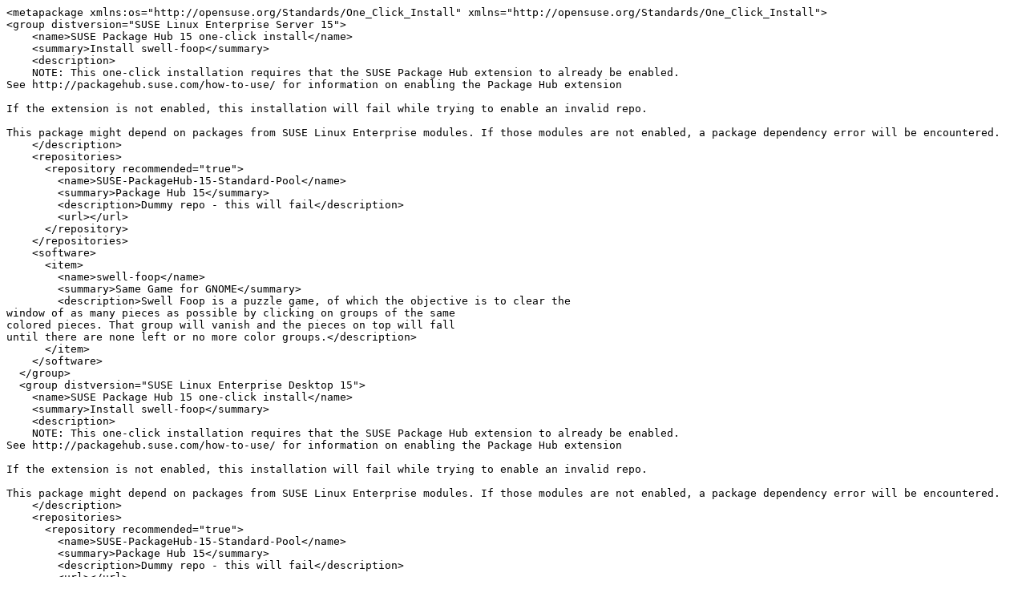

--- FILE ---
content_type: text/x-suse-ymp
request_url: https://packagehub.suse.com/packages/swell-foop/one-click.ymp
body_size: 25096
content:
<metapackage xmlns:os="http://opensuse.org/Standards/One_Click_Install" xmlns="http://opensuse.org/Standards/One_Click_Install">
<group distversion="SUSE Linux Enterprise Server 15">
    <name>SUSE Package Hub 15 one-click install</name>
    <summary>Install swell-foop</summary>
    <description>
    NOTE: This one-click installation requires that the SUSE Package Hub extension to already be enabled.
See http://packagehub.suse.com/how-to-use/ for information on enabling the Package Hub extension

If the extension is not enabled, this installation will fail while trying to enable an invalid repo.

This package might depend on packages from SUSE Linux Enterprise modules. If those modules are not enabled, a package dependency error will be encountered.
    </description>
    <repositories>
      <repository recommended="true">
        <name>SUSE-PackageHub-15-Standard-Pool</name>
        <summary>Package Hub 15</summary>
        <description>Dummy repo - this will fail</description>
        <url></url>
      </repository>
    </repositories>
    <software>
      <item>
        <name>swell-foop</name>
        <summary>Same Game for GNOME</summary>
        <description>Swell Foop is a puzzle game, of which the objective is to clear the
window of as many pieces as possible by clicking on groups of the same
colored pieces. That group will vanish and the pieces on top will fall
until there are none left or no more color groups.</description>
      </item>
    </software>
  </group>
  <group distversion="SUSE Linux Enterprise Desktop 15">
    <name>SUSE Package Hub 15 one-click install</name>
    <summary>Install swell-foop</summary>
    <description>
    NOTE: This one-click installation requires that the SUSE Package Hub extension to already be enabled.
See http://packagehub.suse.com/how-to-use/ for information on enabling the Package Hub extension

If the extension is not enabled, this installation will fail while trying to enable an invalid repo.

This package might depend on packages from SUSE Linux Enterprise modules. If those modules are not enabled, a package dependency error will be encountered.
    </description>
    <repositories>
      <repository recommended="true">
        <name>SUSE-PackageHub-15-Standard-Pool</name>
        <summary>Package Hub 15</summary>
        <description>Dummy repo - this will fail</description>
        <url></url>
      </repository>
    </repositories>
    <software>
      <item>
        <name>swell-foop</name>
        <summary>Same Game for GNOME</summary>
        <description>Swell Foop is a puzzle game, of which the objective is to clear the
window of as many pieces as possible by clicking on groups of the same
colored pieces. That group will vanish and the pieces on top will fall
until there are none left or no more color groups.</description>
      </item>
    </software>
  </group>
  <group distversion="SUSE Linux Enterprise Server 15 SP1">
    <name>SUSE Package Hub 15 SP1 one-click install</name>
    <summary>Install swell-foop</summary>
    <description>
    NOTE: This one-click installation requires that the SUSE Package Hub extension to already be enabled.
See http://packagehub.suse.com/how-to-use/ for information on enabling the Package Hub extension

If the extension is not enabled, this installation will fail while trying to enable an invalid repo.

This package might depend on packages from SUSE Linux Enterprise modules. If those modules are not enabled, a package dependency error will be encountered.
    </description>
    <repositories>
      <repository recommended="true">
        <name>SUSE-PackageHub-15-SP1-Backports-Pool</name>
        <summary>Package Hub 15 SP1</summary>
        <description>Dummy repo - this will fail</description>
        <url></url>
      </repository>
    </repositories>
    <software>
      <item>
        <name>swell-foop</name>
        <summary>Same Game for GNOME</summary>
        <description>Swell Foop is a puzzle game, of which the objective is to clear the
window of as many pieces as possible by clicking on groups of the same
colored pieces. That group will vanish and the pieces on top will fall
until there are none left or no more color groups.</description>
      </item>
    </software>
  </group>
  <group distversion="SUSE Linux Enterprise Desktop 15 SP1">
    <name>SUSE Package Hub 15 SP1 one-click install</name>
    <summary>Install swell-foop</summary>
    <description>
    NOTE: This one-click installation requires that the SUSE Package Hub extension to already be enabled.
See http://packagehub.suse.com/how-to-use/ for information on enabling the Package Hub extension

If the extension is not enabled, this installation will fail while trying to enable an invalid repo.

This package might depend on packages from SUSE Linux Enterprise modules. If those modules are not enabled, a package dependency error will be encountered.
    </description>
    <repositories>
      <repository recommended="true">
        <name>SUSE-PackageHub-15-SP1-Backports-Pool</name>
        <summary>Package Hub 15 SP1</summary>
        <description>Dummy repo - this will fail</description>
        <url></url>
      </repository>
    </repositories>
    <software>
      <item>
        <name>swell-foop</name>
        <summary>Same Game for GNOME</summary>
        <description>Swell Foop is a puzzle game, of which the objective is to clear the
window of as many pieces as possible by clicking on groups of the same
colored pieces. That group will vanish and the pieces on top will fall
until there are none left or no more color groups.</description>
      </item>
    </software>
  </group>
  <group distversion="SUSE Linux Enterprise Server 15 SP2">
    <name>SUSE Package Hub 15 SP2 one-click install</name>
    <summary>Install swell-foop</summary>
    <description>
    NOTE: This one-click installation requires that the SUSE Package Hub extension to already be enabled.
See http://packagehub.suse.com/how-to-use/ for information on enabling the Package Hub extension

If the extension is not enabled, this installation will fail while trying to enable an invalid repo.

This package might depend on packages from SUSE Linux Enterprise modules. If those modules are not enabled, a package dependency error will be encountered.
    </description>
    <repositories>
      <repository recommended="true">
        <name>SUSE-PackageHub-15-SP2-Backports-Pool</name>
        <summary>Package Hub 15 SP2</summary>
        <description>Dummy repo - this will fail</description>
        <url></url>
      </repository>
    </repositories>
    <software>
      <item>
        <name>swell-foop</name>
        <summary>Same Game for GNOME</summary>
        <description>Swell Foop is a puzzle game, of which the objective is to clear the
window of as many pieces as possible by clicking on groups of the same
colored pieces. That group will vanish and the pieces on top will fall
until there are none left or no more color groups.</description>
      </item>
    </software>
  </group>
  <group distversion="SUSE Linux Enterprise Desktop 15 SP2">
    <name>SUSE Package Hub 15 SP2 one-click install</name>
    <summary>Install swell-foop</summary>
    <description>
    NOTE: This one-click installation requires that the SUSE Package Hub extension to already be enabled.
See http://packagehub.suse.com/how-to-use/ for information on enabling the Package Hub extension

If the extension is not enabled, this installation will fail while trying to enable an invalid repo.

This package might depend on packages from SUSE Linux Enterprise modules. If those modules are not enabled, a package dependency error will be encountered.
    </description>
    <repositories>
      <repository recommended="true">
        <name>SUSE-PackageHub-15-SP2-Backports-Pool</name>
        <summary>Package Hub 15 SP2</summary>
        <description>Dummy repo - this will fail</description>
        <url></url>
      </repository>
    </repositories>
    <software>
      <item>
        <name>swell-foop</name>
        <summary>Same Game for GNOME</summary>
        <description>Swell Foop is a puzzle game, of which the objective is to clear the
window of as many pieces as possible by clicking on groups of the same
colored pieces. That group will vanish and the pieces on top will fall
until there are none left or no more color groups.</description>
      </item>
    </software>
  </group>
  <group distversion="SUSE Linux Enterprise Server 15 SP3">
    <name>SUSE Package Hub 15 SP3 one-click install</name>
    <summary>Install swell-foop</summary>
    <description>
    NOTE: This one-click installation requires that the SUSE Package Hub extension to already be enabled.
See http://packagehub.suse.com/how-to-use/ for information on enabling the Package Hub extension

If the extension is not enabled, this installation will fail while trying to enable an invalid repo.

This package might depend on packages from SUSE Linux Enterprise modules. If those modules are not enabled, a package dependency error will be encountered.
    </description>
    <repositories>
      <repository recommended="true">
        <name>SUSE-PackageHub-15-SP3-Backports-Pool</name>
        <summary>Package Hub 15 SP3</summary>
        <description>Dummy repo - this will fail</description>
        <url></url>
      </repository>
    </repositories>
    <software>
      <item>
        <name>swell-foop</name>
        <summary>Same Game for GNOME</summary>
        <description>Swell Foop is a puzzle game, of which the objective is to clear the
window of as many pieces as possible by clicking on groups of the same
colored pieces. That group will vanish and the pieces on top will fall
until there are none left or no more color groups.</description>
      </item>
    </software>
  </group>
  <group distversion="SUSE Linux Enterprise Desktop 15 SP3">
    <name>SUSE Package Hub 15 SP3 one-click install</name>
    <summary>Install swell-foop</summary>
    <description>
    NOTE: This one-click installation requires that the SUSE Package Hub extension to already be enabled.
See http://packagehub.suse.com/how-to-use/ for information on enabling the Package Hub extension

If the extension is not enabled, this installation will fail while trying to enable an invalid repo.

This package might depend on packages from SUSE Linux Enterprise modules. If those modules are not enabled, a package dependency error will be encountered.
    </description>
    <repositories>
      <repository recommended="true">
        <name>SUSE-PackageHub-15-SP3-Backports-Pool</name>
        <summary>Package Hub 15 SP3</summary>
        <description>Dummy repo - this will fail</description>
        <url></url>
      </repository>
    </repositories>
    <software>
      <item>
        <name>swell-foop</name>
        <summary>Same Game for GNOME</summary>
        <description>Swell Foop is a puzzle game, of which the objective is to clear the
window of as many pieces as possible by clicking on groups of the same
colored pieces. That group will vanish and the pieces on top will fall
until there are none left or no more color groups.</description>
      </item>
    </software>
  </group>
  <group distversion="SUSE Linux Enterprise Server 15 SP4">
    <name>SUSE Package Hub 15 SP4 one-click install</name>
    <summary>Install swell-foop</summary>
    <description>
    NOTE: This one-click installation requires that the SUSE Package Hub extension to already be enabled.
See http://packagehub.suse.com/how-to-use/ for information on enabling the Package Hub extension

If the extension is not enabled, this installation will fail while trying to enable an invalid repo.

This package might depend on packages from SUSE Linux Enterprise modules. If those modules are not enabled, a package dependency error will be encountered.
    </description>
    <repositories>
      <repository recommended="true">
        <name>SUSE-PackageHub-15-SP4-Backports-Pool</name>
        <summary>Package Hub 15 SP4</summary>
        <description>Dummy repo - this will fail</description>
        <url></url>
      </repository>
    </repositories>
    <software>
      <item>
        <name>swell-foop</name>
        <summary>Same Game for GNOME</summary>
        <description>Swell Foop is a puzzle game, of which the objective is to clear the
window of as many pieces as possible by clicking on groups of the same
colored pieces. That group will vanish and the pieces on top will fall
until there are none left or no more color groups.</description>
      </item>
    </software>
  </group>
  <group distversion="SUSE Linux Enterprise Desktop 15 SP4">
    <name>SUSE Package Hub 15 SP4 one-click install</name>
    <summary>Install swell-foop</summary>
    <description>
    NOTE: This one-click installation requires that the SUSE Package Hub extension to already be enabled.
See http://packagehub.suse.com/how-to-use/ for information on enabling the Package Hub extension

If the extension is not enabled, this installation will fail while trying to enable an invalid repo.

This package might depend on packages from SUSE Linux Enterprise modules. If those modules are not enabled, a package dependency error will be encountered.
    </description>
    <repositories>
      <repository recommended="true">
        <name>SUSE-PackageHub-15-SP4-Backports-Pool</name>
        <summary>Package Hub 15 SP4</summary>
        <description>Dummy repo - this will fail</description>
        <url></url>
      </repository>
    </repositories>
    <software>
      <item>
        <name>swell-foop</name>
        <summary>Same Game for GNOME</summary>
        <description>Swell Foop is a puzzle game, of which the objective is to clear the
window of as many pieces as possible by clicking on groups of the same
colored pieces. That group will vanish and the pieces on top will fall
until there are none left or no more color groups.</description>
      </item>
    </software>
  </group>
  <group distversion="SUSE Linux Enterprise Server 15 SP5">
    <name>SUSE Package Hub 15 SP5 one-click install</name>
    <summary>Install swell-foop</summary>
    <description>
    NOTE: This one-click installation requires that the SUSE Package Hub extension to already be enabled.
See http://packagehub.suse.com/how-to-use/ for information on enabling the Package Hub extension

If the extension is not enabled, this installation will fail while trying to enable an invalid repo.

This package might depend on packages from SUSE Linux Enterprise modules. If those modules are not enabled, a package dependency error will be encountered.
    </description>
    <repositories>
      <repository recommended="true">
        <name>SUSE-PackageHub-15-SP5-Standard-Pool</name>
        <summary>Package Hub 15 SP5</summary>
        <description>Dummy repo - this will fail</description>
        <url></url>
      </repository>
    </repositories>
    <software>
      <item>
        <name>swell-foop</name>
        <summary>Same Game for GNOME</summary>
        <description>Swell Foop is a puzzle game, of which the objective is to clear the
window of as many pieces as possible by clicking on groups of the same
colored pieces. That group will vanish and the pieces on top will fall
until there are none left or no more color groups.</description>
      </item>
    </software>
  </group>
  <group distversion="SUSE Linux Enterprise Desktop 15 SP5">
    <name>SUSE Package Hub 15 SP5 one-click install</name>
    <summary>Install swell-foop</summary>
    <description>
    NOTE: This one-click installation requires that the SUSE Package Hub extension to already be enabled.
See http://packagehub.suse.com/how-to-use/ for information on enabling the Package Hub extension

If the extension is not enabled, this installation will fail while trying to enable an invalid repo.

This package might depend on packages from SUSE Linux Enterprise modules. If those modules are not enabled, a package dependency error will be encountered.
    </description>
    <repositories>
      <repository recommended="true">
        <name>SUSE-PackageHub-15-SP5-Standard-Pool</name>
        <summary>Package Hub 15 SP5</summary>
        <description>Dummy repo - this will fail</description>
        <url></url>
      </repository>
    </repositories>
    <software>
      <item>
        <name>swell-foop</name>
        <summary>Same Game for GNOME</summary>
        <description>Swell Foop is a puzzle game, of which the objective is to clear the
window of as many pieces as possible by clicking on groups of the same
colored pieces. That group will vanish and the pieces on top will fall
until there are none left or no more color groups.</description>
      </item>
    </software>
  </group>
  <group distversion="SUSE Linux Enterprise Server 15 SP6">
    <name>SUSE Package Hub 15 SP6 one-click install</name>
    <summary>Install swell-foop</summary>
    <description>
    NOTE: This one-click installation requires that the SUSE Package Hub extension to already be enabled.
See http://packagehub.suse.com/how-to-use/ for information on enabling the Package Hub extension

If the extension is not enabled, this installation will fail while trying to enable an invalid repo.

This package might depend on packages from SUSE Linux Enterprise modules. If those modules are not enabled, a package dependency error will be encountered.
    </description>
    <repositories>
      <repository recommended="true">
        <name>SUSE-PackageHub-15-SP6-Standard-Pool</name>
        <summary>Package Hub 15 SP6</summary>
        <description>Dummy repo - this will fail</description>
        <url></url>
      </repository>
    </repositories>
    <software>
      <item>
        <name>swell-foop</name>
        <summary>Same Game for GNOME</summary>
        <description>Swell Foop is a puzzle game, of which the objective is to clear the
window of as many pieces as possible by clicking on groups of the same
colored pieces. That group will vanish and the pieces on top will fall
until there are none left or no more color groups.</description>
      </item>
    </software>
  </group>
  <group distversion="SUSE Linux Enterprise Desktop 15 SP6">
    <name>SUSE Package Hub 15 SP6 one-click install</name>
    <summary>Install swell-foop</summary>
    <description>
    NOTE: This one-click installation requires that the SUSE Package Hub extension to already be enabled.
See http://packagehub.suse.com/how-to-use/ for information on enabling the Package Hub extension

If the extension is not enabled, this installation will fail while trying to enable an invalid repo.

This package might depend on packages from SUSE Linux Enterprise modules. If those modules are not enabled, a package dependency error will be encountered.
    </description>
    <repositories>
      <repository recommended="true">
        <name>SUSE-PackageHub-15-SP6-Standard-Pool</name>
        <summary>Package Hub 15 SP6</summary>
        <description>Dummy repo - this will fail</description>
        <url></url>
      </repository>
    </repositories>
    <software>
      <item>
        <name>swell-foop</name>
        <summary>Same Game for GNOME</summary>
        <description>Swell Foop is a puzzle game, of which the objective is to clear the
window of as many pieces as possible by clicking on groups of the same
colored pieces. That group will vanish and the pieces on top will fall
until there are none left or no more color groups.</description>
      </item>
    </software>
  </group>
  <group distversion="SUSE Linux Enterprise Server 15 SP7">
    <name>SUSE Package Hub 15 SP7 one-click install</name>
    <summary>Install swell-foop</summary>
    <description>
    NOTE: This one-click installation requires that the SUSE Package Hub extension to already be enabled.
See http://packagehub.suse.com/how-to-use/ for information on enabling the Package Hub extension

If the extension is not enabled, this installation will fail while trying to enable an invalid repo.

This package might depend on packages from SUSE Linux Enterprise modules. If those modules are not enabled, a package dependency error will be encountered.
    </description>
    <repositories>
      <repository recommended="true">
        <name>SUSE-PackageHub-15-SP7-Standard-Pool</name>
        <summary>Package Hub 15 SP7</summary>
        <description>Dummy repo - this will fail</description>
        <url></url>
      </repository>
    </repositories>
    <software>
      <item>
        <name>swell-foop</name>
        <summary>Same Game for GNOME</summary>
        <description>Swell Foop is a puzzle game, of which the objective is to clear the
window of as many pieces as possible by clicking on groups of the same
colored pieces. That group will vanish and the pieces on top will fall
until there are none left or no more color groups.</description>
      </item>
    </software>
  </group>
  <group distversion="SUSE Linux Enterprise Desktop 15 SP7">
    <name>SUSE Package Hub 15 SP7 one-click install</name>
    <summary>Install swell-foop</summary>
    <description>
    NOTE: This one-click installation requires that the SUSE Package Hub extension to already be enabled.
See http://packagehub.suse.com/how-to-use/ for information on enabling the Package Hub extension

If the extension is not enabled, this installation will fail while trying to enable an invalid repo.

This package might depend on packages from SUSE Linux Enterprise modules. If those modules are not enabled, a package dependency error will be encountered.
    </description>
    <repositories>
      <repository recommended="true">
        <name>SUSE-PackageHub-15-SP7-Standard-Pool</name>
        <summary>Package Hub 15 SP7</summary>
        <description>Dummy repo - this will fail</description>
        <url></url>
      </repository>
    </repositories>
    <software>
      <item>
        <name>swell-foop</name>
        <summary>Same Game for GNOME</summary>
        <description>Swell Foop is a puzzle game, of which the objective is to clear the
window of as many pieces as possible by clicking on groups of the same
colored pieces. That group will vanish and the pieces on top will fall
until there are none left or no more color groups.</description>
      </item>
    </software>
  </group>
  <group distversion="SUSE Linux Enterprise Server 16.0">
    <name>SUSE Package Hub 16.0 one-click install</name>
    <summary>Install swell-foop</summary>
    <description>
    NOTE: This one-click installation requires that the SUSE Package Hub extension to already be enabled.
See http://packagehub.suse.com/how-to-use/ for information on enabling the Package Hub extension

If the extension is not enabled, this installation will fail while trying to enable an invalid repo.

This package might depend on packages from SUSE Linux Enterprise modules. If those modules are not enabled, a package dependency error will be encountered.
    </description>
    <repositories>
      <repository recommended="true">
        <name>SUSE-PackageHub-16.0-Standard-Pool</name>
        <summary>Package Hub 16.0</summary>
        <description>Dummy repo - this will fail</description>
        <url></url>
      </repository>
    </repositories>
    <software>
      <item>
        <name>swell-foop</name>
        <summary>Same Game for GNOME</summary>
        <description>Swell Foop is a puzzle game, of which the objective is to clear the
window of as many pieces as possible by clicking on groups of the same
colored pieces. That group will vanish and the pieces on top will fall
until there are none left or no more color groups.</description>
      </item>
    </software>
  </group>
  <group distversion="SUSE Linux Enterprise Desktop 16.0">
    <name>SUSE Package Hub 16.0 one-click install</name>
    <summary>Install swell-foop</summary>
    <description>
    NOTE: This one-click installation requires that the SUSE Package Hub extension to already be enabled.
See http://packagehub.suse.com/how-to-use/ for information on enabling the Package Hub extension

If the extension is not enabled, this installation will fail while trying to enable an invalid repo.

This package might depend on packages from SUSE Linux Enterprise modules. If those modules are not enabled, a package dependency error will be encountered.
    </description>
    <repositories>
      <repository recommended="true">
        <name>SUSE-PackageHub-16.0-Standard-Pool</name>
        <summary>Package Hub 16.0</summary>
        <description>Dummy repo - this will fail</description>
        <url></url>
      </repository>
    </repositories>
    <software>
      <item>
        <name>swell-foop</name>
        <summary>Same Game for GNOME</summary>
        <description>Swell Foop is a puzzle game, of which the objective is to clear the
window of as many pieces as possible by clicking on groups of the same
colored pieces. That group will vanish and the pieces on top will fall
until there are none left or no more color groups.</description>
      </item>
    </software>
  </group>
  </metapackage>